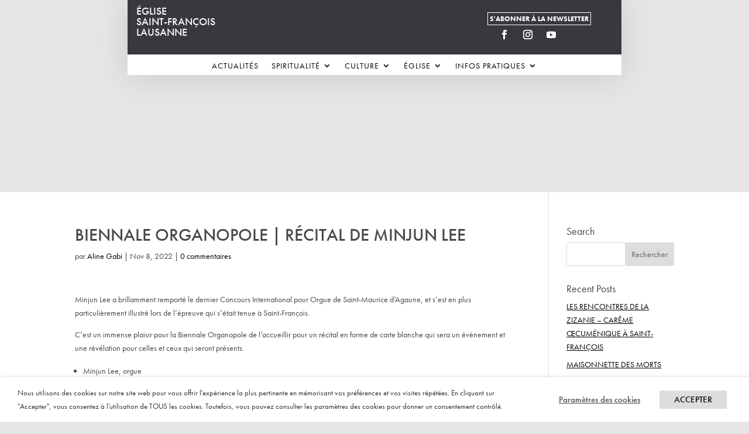

--- FILE ---
content_type: text/css
request_url: https://www.sainf.ch/wp-content/themes/Divi-Child-TSP/style.css?ver=4.27.5
body_size: 2214
content:
/*
 Theme Name:     Divi Child
 Theme URI:      https://www.elegantthemes.com/gallery/divi/
 Description:    Divi Child Theme
 Author:         The Swiss Peak Sarl
 Author URI:     https://www.theswisspeak.ch
 Template:       Divi
 Version:        1.0.0
*/
 
 
/* =Theme customization starts here */

/*vitesse de transition de tous (!) les liens quand hover*/
p a {
	transition: all .2s ease-out;
}
/* Souligner les liens */
a:link {
	text-decoration: underline;
}
a {
	color: #000!important;
}
a:hover{
    color:#0099ff!important;
}
/*** ne PAS appliquer le CSS ci-dessus pour certains liens (navigation, ...) ***/
/******** ajouter la classe ' no-decoration-links ' dans la ROW (vert) ********/
.no-decoration-links a:link {
	text-decoration: none!important;
}
.no-decoration-links a:hover {
	color:#000!important;
}

/* Ne PAS souligner les liens pour les boutons */
a.et_pb_button {
	text-decoration:none!important;
}

/******************************************************/
/*** style différent pour les liens dans le footer ***/
/******************************************************/
.footer-link a {
	color: #fff!important;
	text-decoration: none;
}
.footer-link a:hover{
	color:#c9c9c9!important;
}
/**********************************************************/
/*** Style des posts sur la homepage - couleurs en fond ***/
/**********************************************************/

/*** Désactiver la bordure ***/
.et_pb_blog_grid .et_pb_post {
    border: none;
}
/***  Fait en sorte que l'image liée à l'article ne prenne pas toute la largeur
 * FEATURED IMAGE DOES NOT GO EDGE TO EDGE - OPTIONAL ***/
.et_pb_image_container {
    margin: 0;
}

/*** Choix des couleurs de fond ***/

/*** Si on souhaite que chaque catégorie ait sa propre couleur, l'assigner ici (remplacer le "category-XXX" par category-[Nom de la catégorie]), et définir le code couleur associé en-dessous ***/
/*.et_pb_blog_grid .et_pb_post.category-concert {
    background: #1f4ff2;
}
.et_pb_blog_grid .et_pb_post.category-spiritualite {
    background: #92ce65;
}
.et_pb_blog_grid .et_pb_post.category-culture {
    background: #ea4752;
}
.et_pb_blog_grid .et_pb_post.category-annonce {
    background: #539df5;
}
.et_pb_blog_grid .et_pb_post.category-exposition {
    background: #ec7646;
}

.et_pb_blog_grid .et_pb_post.category-X {
    background: #EF233C;
}
.et_pb_blog_grid .et_pb_post.category-XX {
    background: #084C61;
}
.et_pb_blog_grid .et_pb_post.category-XXX {
    background: #0DAB76;
}
.et_pb_blog_grid .et_pb_post.category-XXXX {
    background: #EB4600;
}
*/
/*****************************************************************/
/*** Fin du style des posts sur la homepage - couleurs en fond ***/
/*****************************************************************/

/*** Styles du bouton "Lire plus" ***/
a.more-link {
    text-transform: uppercase;
	text-decoration: none;
	display: inline-block;
    background: #38383F;
    padding: 4px 10px;
    margin-top: 10px;
    border-radius: 0px;
	border: 1px solid #38383F;
    -moz-transition: all 0.2s;
    -webkit-transition: all 0.2s;
    transition: all 0.2s;
}
a.more-link:hover {
    background: #fff;
}

/*Code pour faire bouger les colonnes quand hover*/
.tsp-column-up .et_pb_post {
	transition: all .3s ease-in-out;
}
.tsp-column-up .et_pb_post:hover {
	transform:translateY(-10px); 
}

/************************************************************************/
/*** Utiliser la police Futura PT (Typekit ajouté dans le header.php) ***/
/************************************************************************/
h1 {
text-transform: none;
font-family: futura-pt, sans-serif!important;
font-style: normal!important;
font-weight: 500!important;
}

h2, h3, h4, h5, h6 {
text-transform: none;
font-family: futura-pt, sans-serif!important;
font-style: normal!important;
font-weight: 400!important;
}

body, button, input, select, textarea {
font-family: futura-pt, sans-serif!important;
font-style: normal!important;
font-weight: 400!important;
}
/*****************************************************************/
/*********** Fin de l'utilisation de la police Futura PT **********/
/*****************************************************************/

/* CSS refermer les sous-menus sur mobile */

#main-header .et_mobile_menu .menu-item-has-children > a { 
	background-color: transparent;
	position: relative; 
}
#main-header .et_mobile_menu .menu-item-has-children > a:after { 
	font-family: 'ETmodules';
	text-align: center;
	speak: none;
	font-weight: normal;
	font-variant: normal;
	text-transform: none;
	-webkit-font-smoothing: antialiased;
	position: absolute; 
}
#main-header .et_mobile_menu .menu-item-has-children > a:after { 
	font-size: 16px;
	content: '\4c';
	top: 13px;
	right: 10px; 
}
#main-header .et_mobile_menu .menu-item-has-children.visible > a:after { 
	content: '\4c'; 
}
#main-header .et_mobile_menu ul.sub-menu { 
	display: none !important;
	visibility: hidden !important;
	transition: all 1.5s ease-in-out;
}
#main-header .et_mobile_menu .visible > ul.sub-menu { 
	display: block !important;
	visibility: visible !important; 
}

/*****************************************************/
/*********** Style du bouton 'Télécharger' **********/
/****************************************************/

.wp-block-file__button:link, .wp-block-file__button:visited, .wp-block-file__button:active {
	border: 1px solid #484848;
	border-radius: 0px;
	padding: 5px 10px;
	background-color: #484848!important;
	color: #fff!important;
	font-size: 15px;
	-moz-transition: all 0.2s;
    -webkit-transition: all 0.2s;
    transition: all 0.2s;
}
.wp-block-file__button:hover {
	border: 1px solid #484848;
	background-color: #fff!important;
	color: #484848!important;
}

/**************************************************************/
/** changer le texte qui s'affiche pour les nav. d'articles **/
/*************************************************************/
.et_pb_blog_grid .pagination > .alignleft a:before {
    content: '< Articles précédents';
    visibility: visible;
}
.et_pb_blog_grid .pagination > .alignleft a:link {
	text-decoration: none!important
}
.et_pb_blog_grid .pagination > .alignleft a {
    visibility: collapse;
}
.et_pb_blog_grid .pagination > .alignright a:before {
    content: 'Articles suivants >';
	position: absolute;
	text-align: right;
	right: 0;
    visibility: visible;
}
.et_pb_blog_grid .pagination > .alignright a {
    visibility: collapse;
}

/**Menu mobile scrollable et longueur ajustée**/
.et_mobile_menu {
	overflow: scroll !important;
	max-height: 70vh;
}

/* Ajustement taille miettes */

.quotes_box_and_tips {
	width: 400px;
	height: 400px;
	padding: 20px;
}
.quotes_box_and_tips p {
	padding-top: 30px;/*ajoute de la distance entre le titre et le texte*/
	font-size: 16px;
}
.quotes_box_and_tips h3 {
	font-weight: 300;
	text-transform: uppercase;
}

.quotes_box_and_tips .signature span {
	color: #FFF;
}

.quotes_box_and_tips .single_quotes_box .signature {
	padding-top: 30px;/*augmente l'écart entre le texte et l'auteur*/
	padding-bottom : 5px;
	font-size: 12px;
}

/**************************************************************/
/********** Mise en page du tableau des prédications **********/
/**************************************************************/
/* Modifier les couleurs de base du tableau regroupant les prédications */
.tablepress .sorting {
	background-color: #38383F;
}
.tablepress .sorting:hover {
	background-color: #38383F!important;
}
.tablepress .sorting_asc {
	background-color: #38383F!important;
}
.tablepress .sorting_asc:hover {
	background-color: #38383F!important;
}
.tablepress .sorting_desc {
	background-color: #38383F!important;
}
.tablepress .sorting_desc:hover {
	background-color: #38383F!important;
}
/* Modifier la couleur de base du texte */
.entry-content thead th, .entry-content tr th {
	color: #FFF;
}
.entry-content thead th:hover, .entry-content tr th:hover {
	color: #FFF;
}
/**************************************************************/
/******** Fin mise en page du tableau des prédications ********/
/**************************************************************/